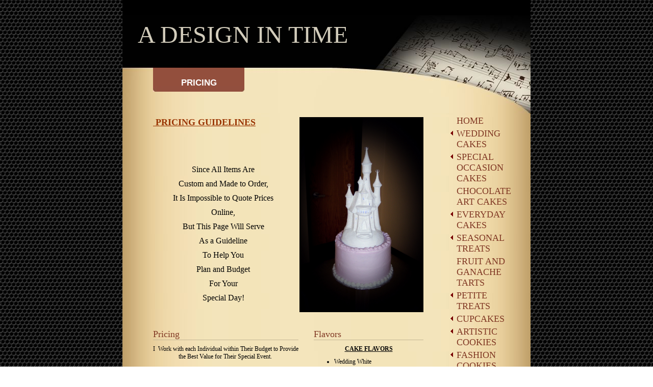

--- FILE ---
content_type: text/html
request_url: http://www.adesignintime.com/pricing
body_size: 6791
content:
<!DOCTYPE html PUBLIC "-//W3C//DTD XHTML 1.0 Strict//EN" "http://www.w3.org/TR/xhtml1/DTD/xhtml1-strict.dtd">
<html xmlns="http://www.w3.org/1999/xhtml" xmlns:php="http://php.net/xsl" xmlns:exslt="http://exslt.org/common" lang="en"><head xmlns=""><meta http-equiv="Content-Type" content="text/html; charset=utf-8"><meta http-equiv="X-UA-Compatible" content="IE=7"><meta name="Generator" content="Site Solution - lunarlander"><meta name="DESCRIPTION" id="mDescription" content=" PRICING GUIDELINES: Since All Items Are Custom and Made to Order,It Is Impossible to Quote Prices Online,But This Page Will Serve As a Guideline To Help You Plan and Budget For Your Special Day!"><meta name="KEYWORDS" id="mKeywords" content="Bakery, A DESIGN IN TIME, PRICING, Forest Grove Oregon, Hillsboro Oregon, Portland Oregon,"><link rel="stylesheet" type="text/css" media="screen" id="globalCSS" href="https://s.turbifycdn.com/lm/lib/smb/css/hosting/yss/v2/mc_global.195798.css"><link rel="stylesheet" type="text/css" media="screen" id="themeCSS" href="https://s.turbifycdn.com/lm/themes/yhoo/ga/coda/mozart/palette1/4.0.3/en-us/theme.css"><link rel="stylesheet" type="text/css" media="screen" id="extensionsCSS" href="https://s.turbifycdn.com/ln/lib/smb/assets/hosting/yss/extensions/css/turbify_ss_extensions_1675321208.js"></script><script type="text/javascript">
            var $D  =  YAHOO.util.Dom;
            var $E  =  YAHOO.util.Event;
            var $A  =  YAHOO.util.Anim;
            var $M  =  YAHOO.util.Motion;
            var $EA =  YAHOO.util.Easing;
            var $DD =  YAHOO.util.DD;
            var $C  =  YAHOO.util.Connect;
            var $   =  $D.get;

            YAHOO.namespace ("Smb.Asteroids.Logger");
            YAHOO.Smb.Asteroids.Logger = {
                Log : function(e) {
                    if (typeof console !== 'undefined') {
                        console.log(e);
                    }
                }
            }
            var $LOG = YAHOO.Smb.Asteroids.Logger.Log;
        </script><title>A DESIGN IN TIME - pricing</title></head><body class="lo_layout1wt"><div id="body"><div id="doc" class=""><div xmlns="" id="hd"><style>
		blockquote {margin-right:0;padding-right:0}
	</style><div id="hContent"><div id="headerContent" class="editorWrap"><div id="headerZoneElement" class="editable rte flexContent" rel="itemGuid.sit.hc.001"><h1><font size="7" style="line-height: normal">A DESIGN IN TIME</font></h1></div></div></div><div id="hMisc"><div class="contactInfoContainer" style="width:auto;height:auto"><p class="vcard"><span class="fn org"><span class="organization-name">A DESIGN IN TIME</span></span><br><span class="adr"><span class="locality">Wheeling</span><span class="separator">, </span><span class="region">WV</span> <span class="postal-code">26003</span></span><span class="phoneNumbers"><br><span class="tel"><span class="type">ph: </span>503-407-2743</span></span><br><span class="mailtoWrapper"><a class="email" href="mailto:ADESIGNINTIME@MSN.COM">ADESIGNI<wbr>NTIME<wbr>@MSN<wbr>.COM</a></span></p></div></div></div><div id="wrapper" class="navpos_east"><div xmlns="" id="navigation" class="tglsty_arrow sub_dynamic"><ul id="mainNav" role="navigation"><li class="mainNav "><a href="/home">HOME</a></li> <li class="mainNav trigger "><a href="/wedding_cakes">WEDDING CAKES</a><a href="#yss" class="toggle voidLink"><img src="https://s.turbifycdn.com/lm/a/i/spacer.gif" title="" alt="Click to open the WEDDING CAKES menu"></a><ul class="subNav"><li><a href="/wedding_cakes/modern_traditional_wedding_cakes">MODERN TRADITIONAL WEDDING CAKES</a></li> <li><a href="/wedding_cakes/clean_and_simple_wedding_cakes">CLEAN AND SIMPLE WEDDING CAKES</a></li> <li><a href="/wedding_cakes/non_traditional_wedding_cakes">NON TRADITIONAL WEDDING CAKES</a></li> <li><a href="/wedding_cakes/seasonal_or_themed_wedding_cakes">SEASONAL OR THEMED WEDDING CAKES</a></li> <li><a href="/wedding_cakes/retro_wedding_cakes">RETRO WEDDING CAKES</a></li> <li><a href="/wedding_cakes/wedding_cake_alternatives">WEDDING CAKE  ALTERNATIVES</a></li> </ul></li> <li class="mainNav trigger "><a href="/special_occasion_cakes">SPECIAL OCCASION CAKES</a><a href="#yss" class="toggle voidLink"><img src="https://s.turbifycdn.com/lm/a/i/spacer.gif" title="" alt="Click to open the SPECIAL OCCASION CAKES menu"></a><ul class="subNav"><li><a href="/special_occasion_cakes/wedding_showers_and_anniversaries">WEDDING SHOWERS AND ANNIVERSARIES</a></li> <li><a href="/special_occasion_cakes/baby_showers_and_first_birthdays">BABY SHOWERS AND FIRST BIRTHDAYS</a></li> <li><a href="/special_occasion_cakes/birthdays_and_milestones">BIRTHDAYS AND MILESTONES</a></li> <li><a href="/special_occasion_cakes/graduation_and_retirement">GRADUATION AND RETIREMENT</a></li> </ul></li> <li class="mainNav "><a href="/chocolate_art_cakes">CHOCOLATE ART CAKES</a></li> <li class="mainNav trigger "><a href="/everyday_cakes">EVERYDAY CAKES</a><a href="#yss" class="toggle voidLink"><img src="https://s.turbifycdn.com/lm/a/i/spacer.gif" title="" alt="Click to open the EVERYDAY CAKES menu"></a><ul class="subNav"><li><a href="/everyday_cakes/party_cakes">PARTY CAKES</a></li> <li><a href="/everyday_cakes/dessert_cakes">DESSERT CAKES</a></li> <li><a href="/everyday_cakes/mousse_cakes">MOUSSE CAKES</a></li> <li><a href="/everyday_cakes/mirror_cakes">MIRROR CAKES</a></li> </ul></li> <li class="mainNav trigger "><a href="/seasonal_treats">SEASONAL TREATS</a><a href="#yss" class="toggle voidLink"><img src="https://s.turbifycdn.com/lm/a/i/spacer.gif" title="" alt="Click to open the SEASONAL TREATS menu"></a><ul class="subNav"><li><a href="/seasonal_treats/fall_and_halloween">FALL AND HALLOWEEN</a></li> <li><a href="/seasonal_treats/winter_and_christmas">WINTER AND CHRISTMAS</a></li> <li><a href="/seasonal_treats/valentines_day">VALENTINE'S DAY</a></li> <li><a href="/seasonal_treats/spring_and_easter">SPRING AND EASTER</a></li> </ul></li> <li class="mainNav "><a href="/fruit_and_ganache_tarts">FRUIT AND GANACHE TARTS</a></li> <li class="mainNav trigger "><a href="/petite_treats">PETITE TREATS</a><a href="#yss" class="toggle voidLink"><img src="https://s.turbifycdn.com/lm/a/i/spacer.gif" title="" alt="Click to open the PETITE TREATS menu"></a><ul class="subNav"><li><a href="/petite_treats/cakelets_and_petit_fours">CAKELETS AND PETIT FOURS</a></li> <li><a href="/petite_treats/tartlets_and_fruit_cups">TARTLETS AND FRUIT CUPS</a></li> <li><a href="/petite_treats/truffles_bon_bons_and_chocolates">TRUFFLES, BON BONS,  AND CHOCOLATES</a></li> <li><a href="/petite_treats/theme_parties">THEME PARTIES</a></li> </ul></li> <li class="mainNav trigger "><a href="/cupcakes">CUPCAKES</a><a href="#yss" class="toggle voidLink"><img src="https://s.turbifycdn.com/lm/a/i/spacer.gif" title="" alt="Click to open the CUPCAKES menu"></a><ul class="subNav"><li><a href="/cupcakes/fancy_cupcakes">FANCY CUPCAKES</a></li> <li><a href="/cupcakes/decadent_cupcakes">DECADENT CUPCAKES</a></li> </ul></li> <li class="mainNav trigger "><a href="/artistic_cookies">ARTISTIC COOKIES</a><a href="#yss" class="toggle voidLink"><img src="https://s.turbifycdn.com/lm/a/i/spacer.gif" title="" alt="Click to open the ARTISTIC COOKIES menu"></a><ul class="subNav"><li><a href="/artistic_cookies/fancy_cookies">FANCY COOKIES</a></li> <li><a href="/artistic_cookies/victorian_cookies">VICTORIAN COOKIES</a></li> <li><a href="/artistic_cookies/whimsical_and_simple_cookies">WHIMSICAL AND SIMPLE COOKIES</a></li> <li><a href="/artistic_cookies/venetian_mask_cookies">VENETIAN MASK COOKIES</a></li> </ul></li> <li class="mainNav trigger "><a href="/fashion_cookies">FASHION COOKIES</a><a href="#yss" class="toggle voidLink"><img src="https://s.turbifycdn.com/lm/a/i/spacer.gif" title="" alt="Click to open the FASHION COOKIES menu"></a><ul class="subNav"><li><a href="/fashion_cookies/vintage_bridal_fashion_cookies">VINTAGE BRIDAL FASHION COOKIES</a></li> <li><a href="/fashion_cookies/wedding_and_jeweled_cookies">WEDDING AND JEWELED COOKIES</a></li> <li><a href="/fashion_cookies/lingerie_cookies">LINGERIE COOKIES</a></li> <li><a href="/fashion_cookies/cowgirl_cookies">COWGIRL COOKIES</a></li> <li><a href="/fashion_cookies/party_dress_cookies">PARTY DRESS COOKIES</a></li> </ul></li> <li class="mainNav "><a href="/decadent_cookies">DECADENT COOKIES</a></li> <li class="mainNav "><a href="/donuts__pops">DONUTS &amp; POPS</a></li> <li class="mainNav trigger "><a href="/baked_sensations">BAKED SENSATIONS</a><a href="#yss" class="toggle voidLink"><img src="https://s.turbifycdn.com/lm/a/i/spacer.gif" title="" alt="Click to open the BAKED SENSATIONS menu"></a><ul class="subNav"><li><a href="/baked_sensations/pastry">PASTRY</a></li> <li><a href="/baked_sensations/brownies_and_gooies">BROWNIES AND GOOIES</a></li> <li><a href="/baked_sensations/muffins_and_loaf_cakes">MUFFINS AND LOAF CAKES</a></li> <li><a href="/baked_sensations/breads_and_rolls">BREADS AND ROLLS</a></li> </ul></li> <li class="mainNav active"><a href="/pricing">PRICING</a></li> <li class="mainNav "><a href="/paypal">PAYPAL</a></li> <li class="mainNav "><a href="/contact">CONTACT </a></li> </ul></div><div xmlns="" id="bd"><div id="pageName"><div id="pageNameContent" class="editorWrap"><div id="pageNameZoneContent" class="editable rte flexContent" rel="itemGuid.pgName.pageGuid.about.001"><h2>pricing</h2></div></div></div><div id="zWrap"><div id="zA"><div id="zA-widget-layout-wrap" class="widget-layout-wrap " rel=""><div class="modWrap"><p align="left" style="text-align: left"><font size="4" style="line-height: normal"><strong><u><font color="#993300"> PRICING GUIDELINES<img height="383" width="243" src="/assets/images/DISNEY_2.17120324.JPG" align="right" class="yssDKImg yssImg yssImgE yssAstImg_itemGuid.4d35f1ca68cde1.02644301_1720X2580 yssImg_allowZoomIn yssDKImg_alignRight" style="width: 243px; height: 383px" /><br /><br /></font><br /></u></strong></font><font size="4" style="line-height: normal"><strong><u><br /></u></strong></font></p><p align="center" style="text-align: center; line-height: normal"><font size="3" color="#000000" style="line-height: normal">Since All Items Are </font></p><p align="center" style="text-align: center; line-height: normal"><font color="#000000"><font size="3" style="line-height: normal">Custom and </font><font size="3">Made to Order,</font></font></p><p align="center" style="text-align: center; line-height: normal"><font size="3" color="#000000">It Is Impossible to Quote Prices</font></p><p align="center" style="text-align: center; line-height: normal"><font size="3" color="#000000">Online,</font></p><p align="center" style="text-align: center; line-height: normal"><font size="3">But This Page Will Serve</font></p><p align="center" style="text-align: center; line-height: normal"><font size="3">As a Guideline</font></p><p align="center" style="text-align: center; line-height: normal"><font size="3">To Help You </font></p><p align="center" style="text-align: center; line-height: normal"><font size="3">Plan and Budget</font></p><p align="center" style="text-align: center; line-height: normal"><font size="3">For Your </font></p><p align="center" style="text-align: center; line-height: normal"><font size="3">Special Day!</font></p></div></div></div><div id="zB"><div id="zB-widget-layout-wrap" class="widget-layout-wrap " rel=""><div class="modWrap"><h3>Pricing</h3><p style="TEXT-ALIGN: center" align="center" data-mce-style="text-align: center;">I  Work with each Individual within Their Budget to Provide the Best Value for Their Special Event. </p><p style="TEXT-ALIGN: center" align="center" data-mce-style="text-align: center;"> Pricing is Determined by the Desires of the Individual.</p><p style="TEXT-ALIGN: center" align="center" data-mce-style="text-align: center;"> <strong>THERE IS A $100.00 MINIMUM ORDER</strong></p><p style="TEXT-ALIGN: center" align="center" data-mce-style="text-align: center;"><strong>FOR ALL ORDERS</strong></p><p style="TEXT-ALIGN: center" align="center" data-mce-style="text-align: center;"> </p><p style="TEXT-ALIGN: center" align="center" data-mce-style="text-align: center;"><strong><span style="COLOR: #000000" data-mce-style="color: #000000;"><span style="TEXT-DECORATION: underline" data-mce-style="text-decoration: underline;">WEDDING CAKES</span></span></strong></p><p style="TEXT-ALIGN: center" align="center" data-mce-style="text-align: center;"> Prices Below are a General Guideline and Include your Choice of Flavor* and Filling*</p><ul><li><div style="TEXT-ALIGN: left" align="left" data-mce-style="text-align: left;">Buttercream Cake Prices Start at $3.00 per Serving</div></li><li><div style="TEXT-ALIGN: left" align="left" data-mce-style="text-align: left;">Fondant Cake Prices Start at $5.00 per Serving.</div></li></ul><p style="TEXT-ALIGN: center" align="center" data-mce-style="text-align: center;"><span style="TEXT-DECORATION: underline" data-mce-style="text-decoration: underline;">*Extra Charges:</span></p><ul><li><div style="TEXT-ALIGN: left" align="left" data-mce-style="text-align: left;">Shaped Cakes</div></li><li><div style="TEXT-ALIGN: left" align="left" data-mce-style="text-align: left;">Cakes with Nuts or Fruit</div></li><li><div style="TEXT-ALIGN: left" align="left" data-mce-style="text-align: left;">Fillings with Fresh Fruit or Nuts</div></li><li><div style="TEXT-ALIGN: left" align="left" data-mce-style="text-align: left;">Whipped Cream</div></li><li><div style="TEXT-ALIGN: left" align="left" data-mce-style="text-align: left;">Extra Artwork</div></li></ul><p style="TEXT-ALIGN: left" align="left" data-mce-style="text-align: left;"> </p><p style="TEXT-ALIGN: center" align="center" data-mce-style="text-align: center;"><span style="TEXT-DECORATION: underline" data-mce-style="text-decoration: underline;">Also Available at Additional Charge:</span></p><ul><li><div style="TEXT-ALIGN: left" align="left" data-mce-style="text-align: left;">Fountains (deposit required)</div></li><li><div style="TEXT-ALIGN: left" align="left" data-mce-style="text-align: left;">Stands (deposit required)</div></li><li><div style="TEXT-ALIGN: left" align="left" data-mce-style="text-align: left;">Silk Flower Adornments</div></li><li><div style="TEXT-ALIGN: left" align="left" data-mce-style="text-align: left;">Fresh Flower Adornments</div></li><li><div style="TEXT-ALIGN: left" align="left" data-mce-style="text-align: left;">Sugar Paste Adornments</div></li></ul><p style="TEXT-ALIGN: left" align="left" data-mce-style="text-align: left;"> </p><p style="TEXT-ALIGN: center" align="center" data-mce-style="text-align: center;"><span style="TEXT-DECORATION: underline" data-mce-style="text-decoration: underline;"><strong>FREE</strong>:</span></p><ul><li><div style="TEXT-ALIGN: left" align="left" data-mce-style="text-align: left;">Consultations</div></li><li><div style="TEXT-ALIGN: left" align="left" data-mce-style="text-align: left;">Delivery and Set-up (limited area)</div></li><li><div style="TEXT-ALIGN: left" align="left" data-mce-style="text-align: left;">Anniversary Top Tier (ask for details)</div></li></ul><p style="TEXT-ALIGN: left" align="left" data-mce-style="text-align: left;"> </p><p style="TEXT-ALIGN: center" align="center" data-mce-style="text-align: center;"><strong><span style="TEXT-DECORATION: underline" data-mce-style="text-decoration: underline;">SHEET CAKES AND PARTY CAKES</span></strong></p><ul><li style="TEXT-ALIGN: left" data-mce-style="text-align: left;">Buttercream Cake Prices Start at $2.50 per Serving</li></ul><p style="TEXT-ALIGN: left" data-mce-style="text-align: left;"> </p><p style="TEXT-ALIGN: center" align="center" data-mce-style="text-align: center;">Please Call for an Accurate Quote as all Cakes are Custom Designed to Your Specifications.</p><p style="TEXT-ALIGN: left" align="left" data-mce-style="text-align: left;"> </p><p style="TEXT-ALIGN: left" align="left" data-mce-style="text-align: left;">* Indicates Extra Charge Applies</p><p style="TEXT-ALIGN: center" align="center" data-mce-style="text-align: center;"> </p><p style="TEXT-ALIGN: center; LINE-HEIGHT: normal" align="center" data-mce-style="text-align: center; line-height: normal;"><strong><span style="TEXT-DECORATION: underline" data-mce-style="text-decoration: underline;">COOKIES,  PETITES, TRUFFLES</span></strong></p><p style="TEXT-ALIGN: center; LINE-HEIGHT: normal" align="center" data-mce-style="text-align: center; line-height: normal;">Pricing is Determined By Type, Flavor, and Design</p><p style="TEXT-ALIGN: center; LINE-HEIGHT: normal" align="center" data-mce-style="text-align: center; line-height: normal;"><br /></p><p style="TEXT-ALIGN: center; LINE-HEIGHT: normal" align="center" data-mce-style="text-align: center; line-height: normal;"><br /></p><p style="text-align: center;"> <span style="color: #993300; font-size: 14pt; line-height: normal;"> If You are a Cake, Cookie, or Sugar Artist,</span></p><p style="text-align: center;"><span style="color: #993300; font-size: 14pt; line-height: normal;">Please Visit My Other Site</span></p><p style="text-align: center;"><a type="1" href="http://lookiesandcookies.com" target="_blank"><span style="color: #993300; font-size: 14pt; line-height: normal;">Lookies and Cookies</span></a><br data-mce-bogus="1" /></p><p style="text-align: center;"><span style="color: #993300; font-size: 14pt; line-height: normal;">for My Instructional &quot;How-To&quot; Books</span></p><p style="TEXT-ALIGN: center; LINE-HEIGHT: normal" align="center" data-mce-style="text-align: center; line-height: normal;">﻿</p><p> </p></div></div></div><div id="zC"><div id="zC-widget-layout-wrap" class="widget-layout-wrap " rel=""><div class="modWrap"><h3>Flavors</h3><p style="TEXT-ALIGN: center" align="center" data-mce-style="text-align: center;"><strong><span style="TEXT-DECORATION: underline" data-mce-style="text-decoration: underline;">CAKE FLAVORS</span></strong></p><ul><li><div style="TEXT-ALIGN: left" align="left" data-mce-style="text-align: left;">Wedding White</div></li><li><div style="TEXT-ALIGN: left" align="left" data-mce-style="text-align: left;">Pink Champagne</div></li><li><div style="TEXT-ALIGN: left" align="left" data-mce-style="text-align: left;">French Vanilla Custard</div></li><li><div style="TEXT-ALIGN: left" align="left" data-mce-style="text-align: left;">Savory Golden Yellow</div></li><li><div style="TEXT-ALIGN: left" align="left" data-mce-style="text-align: left;">Cream Cheese Custard</div></li><li><div style="TEXT-ALIGN: left" align="left" data-mce-style="text-align: left;">Banana Supreme*</div></li><li><div style="TEXT-ALIGN: left" align="left" data-mce-style="text-align: left;">Lemon Chiffon</div></li><li><div style="TEXT-ALIGN: left" align="left" data-mce-style="text-align: left;">Strawberry Parfait</div></li><li><div style="TEXT-ALIGN: left" align="left" data-mce-style="text-align: left;">Apple Spice Delight</div></li><li><div style="TEXT-ALIGN: left" align="left" data-mce-style="text-align: left;">Pineapple Dream</div></li><li><div style="TEXT-ALIGN: left" align="left" data-mce-style="text-align: left;">Carrot Deluxe*</div></li><li><div style="TEXT-ALIGN: left" align="left" data-mce-style="text-align: left;">Mandarin Orange</div></li><li><div style="TEXT-ALIGN: left" align="left" data-mce-style="text-align: left;">Piña Colada</div></li><li><div style="TEXT-ALIGN: left" align="left" data-mce-style="text-align: left;">German Sweet Chocolate</div></li><li><div style="TEXT-ALIGN: left" align="left" data-mce-style="text-align: left;">Milk Chocolate Mousse</div></li><li><div style="TEXT-ALIGN: left" align="left" data-mce-style="text-align: left;">Dark Dutch Chocolate</div></li><li><div style="TEXT-ALIGN: left" align="left" data-mce-style="text-align: left;">Devil&#39;s Food Delight</div></li><li><div style="TEXT-ALIGN: left" align="left" data-mce-style="text-align: left;">Triple Fudge Indulgence</div></li><li><div style="TEXT-ALIGN: left" align="left" data-mce-style="text-align: left;">Red Velvet</div></li><li><div style="TEXT-ALIGN: left" align="left" data-mce-style="text-align: left;">Pumpkin Spice*</div></li><li><div style="TEXT-ALIGN: left" align="left" data-mce-style="text-align: left;">Rum Fruit Cake* (seasonal)</div></li></ul><p style="TEXT-ALIGN: center" align="center" data-mce-style="text-align: center;"><strong><span style="TEXT-DECORATION: underline" data-mce-style="text-decoration: underline;">FILLINGS</span></strong></p><ul><li><div style="TEXT-ALIGN: left" align="left" data-mce-style="text-align: left;">Seasonal Fresh Fruit*</div></li><li><div style="TEXT-ALIGN: left" align="left" data-mce-style="text-align: left;">Custards</div></li><li><div style="TEXT-ALIGN: left" align="left" data-mce-style="text-align: left;">Jams and Preserves</div></li><li><div style="TEXT-ALIGN: left" align="left" data-mce-style="text-align: left;">Mousses</div></li><li><div style="TEXT-ALIGN: left" align="left" data-mce-style="text-align: left;">Puddings</div></li><li><div style="TEXT-ALIGN: left" align="left" data-mce-style="text-align: left;">Cream Cheese</div></li><li><div style="TEXT-ALIGN: left" align="left" data-mce-style="text-align: left;">Nuts and Pastes*</div></li><li><div style="TEXT-ALIGN: left" align="left" data-mce-style="text-align: left;">Whipped Cream*</div></li><li><div style="TEXT-ALIGN: left" align="left" data-mce-style="text-align: left;">Flavored Icings</div></li></ul><p style="TEXT-ALIGN: center" align="center" data-mce-style="text-align: center;"><strong><span style="TEXT-DECORATION: underline" data-mce-style="text-decoration: underline;">ICINGS</span></strong></p><ul><li><div style="TEXT-ALIGN: left" align="left" data-mce-style="text-align: left;">White Buttercream</div></li><li><div style="TEXT-ALIGN: left" align="left" data-mce-style="text-align: left;">Chocolate Buttercream</div></li><li><div style="TEXT-ALIGN: left" align="left" data-mce-style="text-align: left;">Cream Cheese*</div></li><li><div style="TEXT-ALIGN: left" align="left" data-mce-style="text-align: left;">Rolled Buttercream*</div></li><li><div style="TEXT-ALIGN: left" align="left" data-mce-style="text-align: left;">Fondant*</div></li><li><div style="TEXT-ALIGN: left" align="left" data-mce-style="text-align: left;">Whipped Cream*</div></li><li><div style="TEXT-ALIGN: left" align="center" data-mce-style="text-align: left;">German Chocolate*</div></li><li><div style="TEXT-ALIGN: left" align="center" data-mce-style="text-align: left;">Chocolate Ganache*</div></li><li><div style="TEXT-ALIGN: left" align="center" data-mce-style="text-align: left;">White Chocolate Ganache*</div></li></ul><p style="TEXT-ALIGN: center" align="center" data-mce-style="text-align: center;"> </p><p style="TEXT-ALIGN: center" align="center" data-mce-style="text-align: center;"><span style="TEXT-DECORATION: underline" data-mce-style="text-decoration: underline;"><strong>FLAVORINGS </strong></span></p><p style="TEXT-ALIGN: center" align="center" data-mce-style="text-align: center;"><span style="TEXT-DECORATION: underline" data-mce-style="text-decoration: underline;"><strong>for ICINGS and FILLINGS</strong></span></p><ul><li><div style="TEXT-ALIGN: left" align="center" data-mce-style="text-align: left;">Almond</div></li><li><div style="TEXT-ALIGN: left" align="center" data-mce-style="text-align: left;">Amaretto</div></li><li><div style="TEXT-ALIGN: left" align="center" data-mce-style="text-align: left;">Apple Cinnamon</div></li><li><div style="TEXT-ALIGN: left" align="center" data-mce-style="text-align: left;">Apricot</div></li><li><div style="TEXT-ALIGN: left" align="center" data-mce-style="text-align: left;">Apricot - Pineapple</div></li><li><div style="TEXT-ALIGN: left" align="center" data-mce-style="text-align: left;">Banana</div></li><li><div style="TEXT-ALIGN: left" align="center" data-mce-style="text-align: left;">Banana - Strawberry</div></li><li><div style="TEXT-ALIGN: left" align="center" data-mce-style="text-align: left;">Bavarian-Cream</div></li><li><div style="TEXT-ALIGN: left" align="center" data-mce-style="text-align: left;">Blackberry</div></li><li><div style="TEXT-ALIGN: left" align="center" data-mce-style="text-align: left;">Blueberry</div></li><li><div style="TEXT-ALIGN: left" align="center" data-mce-style="text-align: left;">Butter Pecan</div></li><li><div style="TEXT-ALIGN: left" align="center" data-mce-style="text-align: left;">Butter Rum</div></li><li><div style="TEXT-ALIGN: left" align="center" data-mce-style="text-align: left;">Butterscotch</div></li><li><div style="TEXT-ALIGN: left" align="center" data-mce-style="text-align: left;">Caramel</div></li><li><div style="TEXT-ALIGN: left" align="center" data-mce-style="text-align: left;">Cherry</div></li><li><div style="TEXT-ALIGN: left" align="center" data-mce-style="text-align: left;">Chocolate</div></li><li><div style="TEXT-ALIGN: left" align="center" data-mce-style="text-align: left;">Chocolate Mint</div></li><li><div style="TEXT-ALIGN: left" align="center" data-mce-style="text-align: left;">Cinnamon</div></li><li><div style="TEXT-ALIGN: left" align="center" data-mce-style="text-align: left;">Coconut</div></li><li><div style="TEXT-ALIGN: left" align="center" data-mce-style="text-align: left;">Cream Cheese</div></li><li><div style="TEXT-ALIGN: left" align="center" data-mce-style="text-align: left;">Hazelnut</div></li><li><div style="TEXT-ALIGN: left" align="center" data-mce-style="text-align: left;">Irish Cream</div></li><li><div style="TEXT-ALIGN: left" align="center" data-mce-style="text-align: left;">Lemon</div></li><li><div style="TEXT-ALIGN: left" align="center" data-mce-style="text-align: left;">Lime</div></li><li><div style="TEXT-ALIGN: left" align="center" data-mce-style="text-align: left;">Mango</div></li><li><div style="TEXT-ALIGN: left" align="center" data-mce-style="text-align: left;">Maple</div></li><li><div style="TEXT-ALIGN: left" align="center" data-mce-style="text-align: left;">Mocha</div></li><li><div style="TEXT-ALIGN: left" align="center" data-mce-style="text-align: left;">Orange</div></li><li><div style="TEXT-ALIGN: left" align="center" data-mce-style="text-align: left;">Peach</div></li><li><div style="TEXT-ALIGN: left" align="center" data-mce-style="text-align: left;">Peanut Butter</div></li><li><div style="TEXT-ALIGN: left" align="center" data-mce-style="text-align: left;">Peppermint</div></li><li><div style="TEXT-ALIGN: left" align="center" data-mce-style="text-align: left;">Pineapple</div></li><li><div style="TEXT-ALIGN: left" align="center" data-mce-style="text-align: left;">Piña Colada</div></li><li><div style="TEXT-ALIGN: left" align="center" data-mce-style="text-align: left;">Pumpkin</div></li><li><div style="TEXT-ALIGN: left" align="center" data-mce-style="text-align: left;">Raspberry</div></li><li><div style="TEXT-ALIGN: left" align="center" data-mce-style="text-align: left;">Strawberry</div></li><li><div style="TEXT-ALIGN: left" align="center" data-mce-style="text-align: left;">Tangerine</div></li><li><div style="TEXT-ALIGN: left" align="center" data-mce-style="text-align: left;">Tiramisu</div></li><li><div style="TEXT-ALIGN: left" align="center" data-mce-style="text-align: left;">Toffee</div></li><li><div style="TEXT-ALIGN: left" align="center" data-mce-style="text-align: left;">Vanilla</div></li><li><div style="TEXT-ALIGN: left" align="center" data-mce-style="text-align: left;">Watermelon</div></li><li><div style="TEXT-ALIGN: left" align="center" data-mce-style="text-align: left;">White Chocolate</div></li></ul><p style="TEXT-ALIGN: center" align="center" data-mce-style="text-align: center;">I can also create a recipe of your desired flavor, so the possibilities are endless. </p><p style="TEXT-ALIGN: center" align="center" data-mce-style="text-align: center;"> </p><p> </p></div></div></div></div></div></div><div xmlns="" id="ft"><div id="fWrapper"><div id="fContent"><div id="footerContent" class="editorWrap"><div id="footerZoneElement" class="editable rte flexContent" rel="itemGuid.498a1bfb87a731.27465028.footerContent"><p style="text-align: center" align="center" data-mce-style="text-align: center;"><strong><span style="line-height: normal; font-size: 14pt;" data-mce-style="line-height: normal; font-size: 14pt;">BAKING AND DESIGNING EXQUISITE CAKES AND DESSERTS SINCE 1986</span></strong></p><p style="text-align: center" align="center" data-mce-style="text-align: center;">Copyright 2000 A Design In Time. All Rights Reserved.<br /></p></div></div></div><div id="fMisc"><div class="contactInfoContainer" style="width:auto;height:auto"><p class="vcard"><span class="fn org"><span class="organization-name">A DESIGN IN TIME</span></span><br><span class="adr"><span class="locality">Wheeling</span><span class="separator">, </span><span class="region">WV</span> <span class="postal-code">26003</span></span><span class="phoneNumbers"><br><span class="tel"><span class="type">ph: </span>503-407-2743</span></span><br><span class="mailtoWrapper"><a class="email" href="mailto:ADESIGNINTIME@MSN.COM">ADESIGNI<wbr>NTIME<wbr>@MSN<wbr>.COM</a></span></p></div></div><div id="fBadges"></div></div></div></div></div></body><script xmlns="" type="text/javascript"></script><script xmlns="" type="text/javascript" src="https://s.turbifycdn.com/ln/lib/extensions/js/turbify_ss_extensions_1675321208.js"></script><script xmlns="" type="text/javascript">
    YAHOO.namespace('Smb.Asteroids');
    var YSA = YAHOO.Smb.Asteroids;

    YSA.Nav = {
        isNavNorth : false,
        tmr : null,
        tmrInterval : 600,
        prevCloseNode : null,
        isFirstVisit : true,

        openSub : function(navNode) {
            $LOG('openSub');

            // Clear the timer if any, and if the previously opened subnav is still open (timeout expiration) 
            YSA.Nav.clearTimer();
            YSA.Nav.closePrevSubMenu();

            // For horizontal navigation, set the top position of sub-nav as the height of the 'trigger' element.
            if (YSA.Nav.isNavNorth) { 
                var subNavNode = navNode.getElementsByTagName('ul')[0];
                subNavNode.style.top = navNode.offsetHeight + 'px';
            }

            $D.addClass(navNode, 'opened');
            $D.addClass('admincontrols', 'displayNone');
        },
        closeSub : function(navNode) {
            $LOG('closeSub');
            YSA.Nav.clearTimer();
            YSA.Nav.prevCloseNode = navNode;
            YSA.Nav.tmr = setTimeout(function() { YSA.Nav.hideSub(navNode); }, YSA.Nav.tmrInterval); 
        },
        hideSub : function(navNode) {
            YSA.Nav.clearTimer();
    
            // For key board accessibility, the active sub menu is display:block., not none. So giving -999 to move it off screen in hide mode
            if (YSA.Nav.isNavNorth && $D.hasClass(navNode, 'active')) {
                var subNavNode = navNode.getElementsByTagName('ul')[0];
                subNavNode.style.top = '-999px'; 
            }
            $D.removeClass(navNode, 'opened');
            $D.removeClass('admincontrols', 'displayNone');
        },
        closePrevSubMenu : function() {
            if (YSA.Nav.prevCloseNode) {
                $LOG('Closing previous sub nav');
                YSA.Nav.hideSub(YSA.Nav.prevCloseNode);
                YSA.Nav.prevCloseNode = null;
            }
        },
        isSubOpen : function(navNode) {
            return $D.hasClass(navNode, 'opened');
        },
        toggleSub : function(navNode) {
            var NAV = YSA.Nav;
            if (NAV.isSubOpen(navNode)) {
                NAV.closeSub(navNode);
            } else {
                NAV.openSub(navNode);
            }
        },
        mouseOverTrigger : function(e) {
            $LOG('mouseOverTrigger');
            YSA.Nav.openSub(this);
        },
        mouseOutTrigger : function(e) {
            $LOG('mouseOutTrigger');
            var target = $E.getTarget(e);
            var relatedTarget = $E.getRelatedTarget(e);
            $LOG(target);
            $LOG(relatedTarget);
            YSA.Nav.closeSub(this);
        },
        mouseOverMainNav : function(e) {
            $LOG('mouseOverMainNav');
            if (!$D.hasClass(this, 'trigger')) {
                YSA.Nav.closePrevSubMenu();
            }
        },
        toggleClicked : function(e) {
            $LOG('toggle clicked');
            $LOG(e);
            $E.stopEvent(e);
            YSA.Nav.toggleSub(this.parentNode);
        },
        clearTimer : function() {
            $LOG('Clearing Nav Timer');
            if (YSA.Nav.tmr) {
                clearTimeout(YSA.Nav.tmr);
            }
            YSA.Nav.tmr = null;
        },
        clearSubNavStyles : function() {
            /* For horizontal navigation, we set the 'top' of subNav to align it with the bottom of trigger
                Now if the user chage the template from ribbon, remove this inline style. Else this old inline value will take precedence! */ 
            var subNavNode;
            var navDiv = $('navigation');
            var triggers = $D.getElementsByClassName('trigger', '', navDiv);
            for (var el in triggers) {
                if (YAHOO.lang.hasOwnProperty(triggers, el)) {
                    subNavNode = triggers[el].getElementsByTagName('ul')[0];
                    subNavNode.style.top = '';
                }
            } 
        },
        initNavSettings : function() {
            var wrapperDiv = $('wrapper');
            YSA.Nav.isNavNorth = (wrapperDiv && $D.hasClass(wrapperDiv, 'navpos_north')) ? true : false; 
        },
        init : function() {
            // For the first visit, subscribe to the layout(template) change event
            // When user changes template from the ribbon, we need to re-init this JS, based on the new templates settings. 
            if (YSA.Nav.isFirstVisit) {
                YSA.Nav.isFirstVisit = false;
                if (YSA.UiMgr) {
                    YSA.UiMgr.Layout.onChange.eventObj.subscribe(
                        function() { YSA.Nav.init() });
                }
            } else {
                YSA.Nav.clearSubNavStyles();
            }

            YSA.Nav.initNavSettings();
            var navDiv = $('navigation');
            if (! $D.hasClass(navDiv, 'sub_dynamic')) {
                return;
            }
            YSA.Nav.initNavSettings();
            var triggers = $D.getElementsByClassName('trigger', '', navDiv);
            $E.on(triggers, 'mouseover', this.mouseOverTrigger);
            $E.on(triggers, 'mouseout', this.mouseOutTrigger);
            var toggles = $D.getElementsByClassName('toggle', 'a', navDiv);
            $E.on(toggles, 'click', this.toggleClicked);
            var triggers = $D.getElementsByClassName('mainNav', '', navDiv);
            $E.on(triggers, 'mouseover', this.mouseOverMainNav);
        }
    };
    $E.on(window, 'load', YSA.Nav.init, YSA.Nav, true); 
</script></html>


--- FILE ---
content_type: text/css
request_url: https://s.turbifycdn.com/lm/themes/yhoo/ga/coda/mozart/palette1/4.0.3/en-us/theme.css
body_size: 2114
content:
#zWrap{overflow:hidden;zoom:1}
 #zWrap dl.module_bd_container dd{margin:5px 0 30px 5%;width:95% !important}
 #zWrap dl.module_bd_container dl dd{margin:0 0 20px 20px;width:auto !important}
 #hd:after,#ft:after{content: ".";display:block;height:0;clear:both;overflow:hidden;visibility:hidden}
 #body,#hd,#pageName,#zA,#zB,#zC,#ft{zoom:1}
 #pageName {overflow:hidden;_overflow:visible;_overflow-x:hidden}
 /************************************
 Theme: Coda - Derived From: Arbor
 ************************************/
 #bd{min-height:435px;_height:435px}
 #hd{min-height:45px;_height:45px}
 #ft{min-height:70px;_height:70px}
 #doc{position:relative;width:800px;margin:0 auto}
 #hd{float:left;width:100%}
 #hContent{width:450px;overflow:hidden;margin:40px 0 130px 30px;}
 #hMisc {display:none !important}
 #navigation{clear:both;float:right;width:145px;margin:0 15px 0 0;display:inline;}
 ul#mainNav a{zoom:1;display:block;padding:2px 0 2px 15px}
 #bd{float:left;width:530px;margin-left:60px;display:inline;position:relative;z-index:2}
 #pageName{width:179px;margin:-92px 0 50px 0;position:relative;z-index:2}
 #pageNameContent{padding:20px 10px 7px 10px}
 #ft{padding:120px 25px 20px 60px}
 #fContent{width:710px;overflow:hidden}
 #fMisc {overflow:hidden;*overflow:visible;overflow-x:hidden;width:710px;margin-top:15px}
 #fMisc br {float:left;*display:none;}
 p.vcard {text-indent:-10px;}
 p.vcard .org,p.vcard .adr,p.vcard .tel,p.vcard .mailtoWrapper {position:relative;padding-left:10px;background:url(https://turbifycdn.com/lm/themes/yhoo/ga/coda/mozart/palette1/4.0.3/en-us/images/bullet.png) 0 50% no-repeat;}
 p.vcard .org,p.vcard .street-address,p.vcard .extended-address,p.vcard .locality,p.vcard .postal-code,p.vcard .country-name,p.vcard .tel {padding-right:5px;}
 p.vcard .separator {margin-left:-6px;}
 p.vcard .mailtoWrapper {display:block;background:none}
 p.vcard .adr,p.vcard .country-name,p.vcard .tel,p.vcard .mailtoWrapper {white-space:nowrap}
 #hd {*float:none;}
 #mainNav li {background:none;}
 #body .sub_static #mainNav .subNav a {padding-left: 25px;}
 #body a.toggle {top:0 !important;*top:4px !important;}
 
 
 /************************************
 Theme: Coda - Derived From: Arbor
 ************************************/
 
 
 
 		#body  {
 			font-size: 12px;
 			font-family: Georgia, "Times New Roman", Times, serif;
 		}
 
 
 
 		#body h1 {
 			font-size: 30px;
 			font-weight:normal;
 		}
 
 
 		#body h2 {
 			font-size: 17px;
 			font-family: "Trebuchet MS",Arial, sans-serif;
 			text-transform: uppercase;
 			font-weight: bold;
 		}
 
 
 		#body h3 {
 			font-size: 18px;
 			font-weight: normal;
 		}
 
 
 		#body h4 {
 			font-weight: bold;
 			font-size: 12px;
 		}
 
 
 		#pageName {
 			text-align: center;
 		}
 		
 
 		#ft {
 			font-size: 11px;
 			font-family: "Trebuchet MS",Arial, sans-serif;
 		}
 
 
 
 		ul#mainNav li a:link,
 		ul#mainNav li a:visited {
 			font-size: 18px;
 		}
 
 
 		body {
 			background-attachment: fixed;
 		}
 
 		#doc {
 			background-repeat: repeat-y;
 		}
 
 		#hd {
 			background-repeat: no-repeat;
 			background-position: 0 100%;
 		}
 
 		#pageName {
 			background-repeat: no-repeat;
 			background-position: 0 100%;
 		}
 		/* Highlight effect was an image at left of the menu item. 
 		 * But having both highlight image and arrow image for the nav item that has a dynamic  sub nav doesn't look good. 
 		 * So highlight effect changed to background color #CAAB75 with white text. bug ID 3906130 
 		 */
 		ul#mainNav li.active a:link,
 		ul#mainNav li.active a:visited,
 		ul#mainNav li a:hover,
 		ul#mainNav li a:active,
 		ul#mainNav li a:focus {
      		        /*background-image: url(https://turbifycdn.com/lm/themes/yhoo/ga/coda/mozart/palette1/4.0.3/en-us/images/mainnava.jpg);
 			background-repeat: no-repeat;
 			background-position: 0 4px;*/
 	        }
 
 		#ft {
 			background-repeat: no-repeat;
 		}
 
 
         #zWrap h3 {
 			border-bottom-width: 1px;
 			border-bottom-style: solid;
 		}
 
 		#zB	#mapZone {
 			border-width: 1px;
 			border-style: solid;
 			_border-width: 0;
 		}
 
 		#zB #mapContainer {
 			_border-width: 1px;
 			_border-style: solid;
 		}
 
 
 		/* 
 		 * direction and color of the arrow (assuming arrow sprite)
 		 */
 		#body .toggle img {
 			background-position:-180px 0;
 		}
 
 		/* 
 		 * links for BOTH static and dynamic sub menus 
 		 * use this rule to group declarations common to the two different types of menus (static/dynamic)
 		 */
 		#body #mainNav .subNav a {
 			font-size:15px;
 			font-family:georgia;
 			font-weight:normal;
 		}
 		
 		/* 
 		 * :hover and selected (active) links for BOTH static and dynamic sub menus
 		 * they are both styled the same 
 		 */
 		#body #mainNav .active-sub a {
 			font-weight:bold;
 		}
 		
 		/* 
 		 * links for static sub menus
 		 */
 		/* 
 		 * links for dynamic sub menus 
 		 */
 		/* 
 		 * :hover and selected (active) links for fly-out menus
 		 * they are both styled the same 
 		 */
 		/* 
 		 * sub menus (fly-out) 
 		 */
 		#body .sub_dynamic #mainNav .subNav {
 			border-style:solid;
 			border-width:1px;
 		}
 
 
 
 
 /**************************************************************
 Theme: Coda - Derived From: Arbor
 Layout: Layout 1 - Derived From: Layout 1 with Title
 **************************************************************/
 .lo_layout1 #pageName {display:none}
 
 
 /**************************************************************
 Theme: Coda - Derived From: Arbor
 Layout: Layout 1 - Derived From: Layout 1 with Title
 **************************************************************/
 
 
 /**************************************************************
 Theme: Coda - Derived From: Arbor
 Layout: Layout 1 with Title - Derived From: Layout 1 with Title
 **************************************************************/
 .lo_layout1 #zA, .lo_layout1wt #zA {width:530px}
 .lo_layout1 #zB, .lo_layout1wt #zB {float:left;width:285px}
 .lo_layout1 #zC, .lo_layout1wt #zC {float:right;width:215px}
 .lo_layout1 #zB #mapZone, .lo_layout1wt #zB #mapZone {width:275px;height:240px}
 .lo_layout1 #zB #drivingDirectionsLnk, .lo_layout1wt #zB #drivingDirectionsLnk {top:245px}
 .lo_layout1 #zC form#contactForm, .lo_layout1wt #zC form#contactForm {width:200px}
 
 
 /**************************************************************
 Theme: Coda - Derived From: Arbor
 Layout: Layout 1 with Title - Derived From: Layout 1 with Title
 **************************************************************/
 
 
 /**************************************************************
 Theme: Coda - Derived From: Arbor
 Layout: Layout 2 with Title - Derived From: Layout 2 with Title
 **************************************************************/
 .lo_layout2wt #zA {float:left;width:285px}
 .lo_layout2wt #zB {float:right;width:215px}
 .lo_layout2wt #zC {clear:both;width:530px}
 .lo_layout2wt #zB #mapZone {width:205px;height:200px}
 .lo_layout2wt #zB #drivingDirectionsLnk {top:205px}
 .lo_layout2wt #zC form#contactForm {width:300px;margin-left:20px}
 
 
 /**************************************************************
 Theme: Coda - Derived From: Arbor
 Layout: Layout 2 with Title - Derived From: Layout 2 with Title
 **************************************************************/
 
 
 /**************************************************************
 Theme: Coda - Derived From: Arbor
 Layout: Layout 3 with Title - Derived From: Layout 3 with Title
 **************************************************************/
 .lo_layout3wt #zA, .lo_layout3wt #zB {float:left;width:305px;}
 .lo_layout3wt #zB {clear:left;}
 .lo_layout3wt #zC {width:190px;}
 .lo_layout3wt #zC {margin-left:338px;}
 .lo_layout3wt #zC,x:-moz-any-link {margin-left:35px;}
 .lo_layout3wt #zC,x:-moz-any-link,x:default {margin-left:338px;}
 .lo_layout3wt #zC, {margin-left:335px;}
 .lo_layout3wt #zB #mapZone {width:290px;height:290px;}
 .lo_layout3wt #zB #drivingDirectionsLnk {top:295px;}
 .lo_layout3wt #zC form#contactForm {width:180px;}
 
 
 /**************************************************************
 Theme: Coda - Derived From: Arbor
 Layout: Layout 3 with Title - Derived From: Layout 3 with Title
 **************************************************************/
 
 #body  {
 	color: #000000;
 }
 
 #hd {
 	color: #d2ccbb;
 }
 
 #body h3 {
 	color: #813925;
 }
 
 #pageName {
 	color: #ffffff;
 }
 		
 #ft {
 	color: #dac3bd;
 }
 
 #fContent {
 	color: #441524;		
 }
 
 #body a:link,
 #body a:visited {
 	color: #004a80;
 }
 
 #body a:hover,
 #body a:focus,
 #body a:active {
 	text-decoration: none;
 }
 		
 #hd a:link,
 #hd a:visited {
 	color: #d2ccbb;
 	text-decoration: none;
 }
 		
 #ft a:link,
 #ft a:visited {
 	color: #dac3bd;
 }
 
 #pageName a:link,
 #pageName a:visited {
 	color: #ffffff;
 }
 
 ul#mainNav li a:link,
 ul#mainNav li a:visited {
 	color: #813925;
 }
 
 html {
 	_background-image: none !important;
 	_background-color: transparent !important;
 }
 
 body {
 	background-image: url(https://turbifycdn.com/lm/themes/yhoo/ga/coda/mozart/palette1/4.0.3/en-us/images/body.jpg);
 }
 
 #doc {
 	background-image: url(https://turbifycdn.com/lm/themes/yhoo/ga/coda/mozart/palette1/4.0.3/en-us/images/doc.jpg);
 }
 
 #hd {
 	background-color: #000000;
 	background-image: url(https://turbifycdn.com/lm/themes/yhoo/ga/coda/mozart/palette1/4.0.3/en-us/images/hd.jpg);
 }
 
 #pageName {
 	background-color: #934f3d;
 	background-image: url(https://turbifycdn.com/lm/themes/yhoo/ga/coda/mozart/palette1/4.0.3/en-us/images/pagename.jpg);
 }
 ul#mainNav li.active a:link,
 ul#mainNav li.active a:visited,
 ul#mainNav li a:hover,
 ul#mainNav li a:active,
 ul#mainNav li a:focus {
 	background-color:#CAAB75;
 	color:#fff;
 }
 
 #ft {
 	background-color: #934e3e;
 	background-image: url(https://turbifycdn.com/lm/themes/yhoo/ga/coda/mozart/palette1/4.0.3/en-us/images/ft.jpg);
 }
 
 #zWrap h3 {
 	border-bottom-color: #c4b695;
 }
 
 #zB	#mapZone {
 	border-color: #c4b695;
 }
 
 #zB #mapContainer {
 	_border-color: #c4b695;
 }
 
 #body #mainNav .subNav a {
 	color:#813925;
 }
 		
 #body #mainNav .active-sub a {
 	color: #813925 !important;
 }
 		
 #body #mainNav .subNav a:hover {
 	color: #333333;
 }
 	 
 #body .sub_static #mainNav .subNav a {
 	background-image: none !important;
 }
 	
 #body .sub_dynamic #mainNav .subNav a {
 	background-color:#FCF1D3;
 	background-image: none !important;
 }
 
 #body .sub_dynamic #mainNav li a {
 	background-image: none !important;
 }
 		
 #body .sub_dynamic #mainNav .subNav a:hover,
 #body .sub_dynamic #mainNav .active-sub a {
 	background-color:#F3E4B9;
 }
 
 #body .sub_dynamic #mainNav .subNav {
 	border-color:#CCAE78;
 }
 
